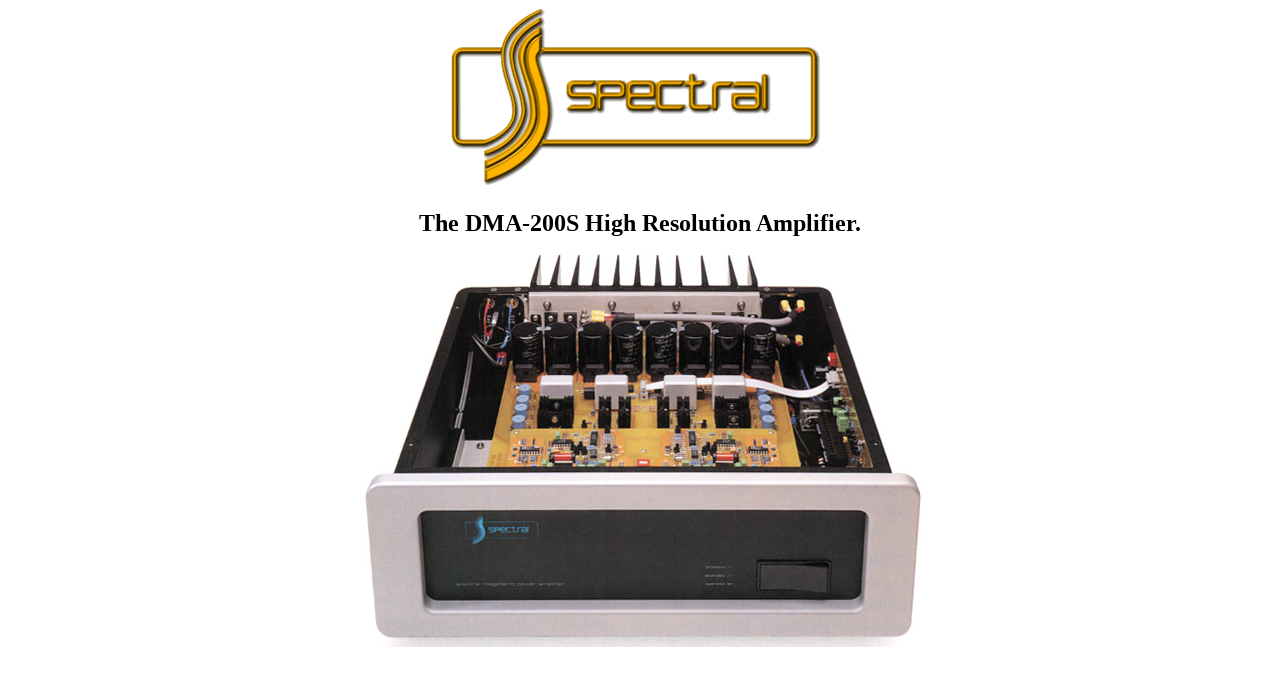

--- FILE ---
content_type: text/html
request_url: http://www.spectralaudio.com/DMA-200S/DMA-200S%20interior_big.htm
body_size: 396
content:
<html><title>Spectral Audio DMA-150 High Resolution Amplifier</title>
<body bgcolor="#ffffff">


<center>
<img src="speclog7.gif"><p> 		
</center>
<p>

<center>
<font size="+2"><b>The DMA-200S High Resolution Amplifier.</b></font>
</center>

<p>
<center>
<img src="DMA-200S%20interior_big.jpg" border="0&quot;" width="571" height="394">
</center>

<p>

